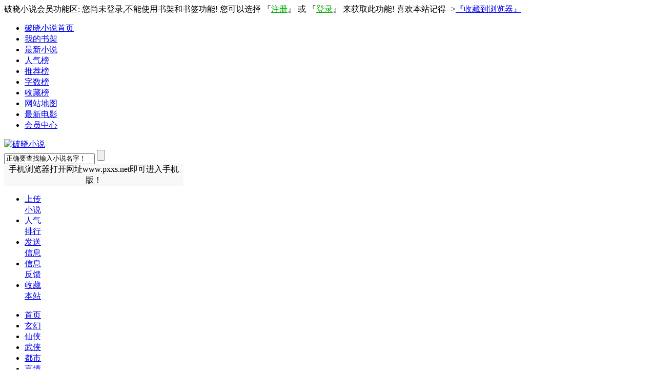

--- FILE ---
content_type: text/html; charset=gb2312
request_url: http://www.xntxt2.com/mulu/1427.html
body_size: 27458
content:
 <!DOCTYPE html PUBLIC "-//W3C//DTD XHTML 1.0 Transitional//EN" "http://www.w3.org/TR/xhtml1/DTD/xhtml1-transitional.dtd">
<html xmlns="http://www.w3.org/1999/xhtml">
<head>
<meta http-equiv="Content-Type" content="text/html; charset=gb2312" />
<title>成为男神只为你txt电子书全文免费阅读-言情-破晓小说</title>
<meta name="keywords" content="成为男神只为你 TXT 下载 电子书 全文 免费 阅读" />
<meta name="description" content="成为男神只为你txt电子书全文免费阅读-言情-破晓小说" />
<!--<link href="http://www.pxxs.net/template/style.css" rel="stylesheet" type="text/css" />-->
    <link href="http://www.pxxs.net/template/p.css" rel="stylesheet" type="text/css" />
<script language="JavaScript" src="http://www.pxxs.net/template/js/form.js" type="text/javascript"></script>
<script language="JavaScript" src="http://www.pxxs.net/template/js/mian.js" type="text/javascript"></script>
<script language="javascript">
	function setTab(name,cursel,n){
	 for(i=1;i<=n;i++){
	  var menu=document.getElementById(name+i);
	  var con=document.getElementById("con_"+name+"_"+i);
	  menu.className=i==cursel?"hover":"";
	  con.style.display=i==cursel?"block":"none";
	 }
	}
</script>
</head><body>
<div class="main">
<div class="warp">破晓小说会员功能区:  您尚未登录,不能使用书架和书签功能! 您可以选择 『<a href="http://www.pxxs.net/user/reg.php"><font color="#00aa00">注册</font></a>』  或 『<a href="http://www.pxxs.net/user/login.php"><font color="#00aa00">登录</font></a>』 来获取此功能! 喜欢本站记得--><a href="javascript:void(0);" onclick="AddFavorite('破晓小说','http://www.pxxs.net')">『收藏到浏览器』</a> </div> 
<div class="topbar">
   <ul>
   <li id="home"><a href="http://www.pxxs.net/">破晓小说首页</a></li>
   <li id="bookcase"><a href="http://www.pxxs.net/user/bookcase.php" rel="nofollow" target="_blank">我的书架</a></li>
   <li id="toplist"><a href="http://www.pxxs.net/paihang/13-0-1.html" >最新小说</a></li>
   <li id="quanben"><a href="http://www.pxxs.net/paihang/3-0-1.html" >人气榜</a></li>
   <li id="visit"><a href="http://www.pxxs.net/paihang/7-0-1.html">推荐榜</a></li>
   <li id="vote"><a href="http://www.pxxs.net/paihang/12-0-1.html">字数榜</a></li>
   <li id="fav"><a href="http://www.pxxs.net/paihang/11-0-1.html">收藏榜</a></li>
   <li id="so"><a href="http://www.pxxs.net/map.php">网站地图</a></li>
   <li id="visit"><a href="http://www.baqibo.com"  title="最新电影" target="_blank">最新电影</a></li>
   <li id="loginbarx"><a href="http://www.pxxs.net/user/userinfo.php" rel="nofollow" target="_blank">会员中心</a></li>
   </ul>
</div>

<div class="header">
<div class="warp">
          <div id="logo"><a href="http://www.pxxs.net/" title="破晓小说"><img alt="破晓小说" src="http://www.pxxs.net/template//images/logo.png" width="350" height="80" /></a></div>

           <div class="search">
             <div class="ui-search">
<form action="http://www.pxxs.net/search.php" method="get" name="search" onsubmit="return search_check()"><input name="keyword" type="text" id="keyword" class="search-input"  value="正确要查找输入小说名字！" onclick="if(this.value='正确要查找输入小说名字！'){this.value=''}"/> <input name="submit" type="submit" class="search-button" value=""/></form>


</div>
             <div class="hotkeys" style="width: 350px;text-align: center;background: #f8f8f8;">手机浏览器打开网址www.pxxs.net即可进入手机版！<br></div>
           </div>
<ul class="novel_menu">
<li><a id="new" href="http://www.pxxs.net/user/upbook.php"><i class="new"></i>上传<br>小说</a></li>
<li><a href="http://www.pxxs.net/paihang/3-0-1.html"><i class="top"></i> 人气<br>排行</a></li>
<li><a href="http://www.pxxs.net/user/sendmsg.php"><i class="help"></i>发送<br>信息</a></li>
<li><a rel="nofollow" href="http://www.pxxs.net/user/sendmsg.php?sys=1"><i class="info"></i>信息<br>反馈</a></li>
<li><a href="javascript:void(0);" onclick="AddFavorite('破晓小说','http://www.pxxs.net')"><i class="fav"></i>收藏<br>本站</a></li>
</ul>
 </div>  
 
<div class="nav">
<ul>
<li><a href="http://www.pxxs.net/" title="破晓小说">首页</a></li>
<li><a href="http://www.pxxs.net/xh/1.html">玄幻</a></li>
		<li><a href="http://www.pxxs.net/xx/1.html">仙侠</a></li>
		<li><a href="http://www.pxxs.net/wx/1.html">武侠</a></li>
		<li><a href="http://www.pxxs.net/ds/1.html">都市</a></li>
		<li><a href="http://www.pxxs.net/yq/1.html">言情</a></li>
		<li><a href="http://www.pxxs.net/js/1.html">军事 </a></li>
		<li><a href="http://www.pxxs.net/cy/1.html">穿越</a></li>
		<li><a href="http://www.pxxs.net/kh/1.html">科幻</a></li>
		<li><a href="http://www.pxxs.net/kb/1.html">恐怖</a></li>
		<li><a href="http://www.pxxs.net/yx/1.html">游戏</a></li>
		<li><a href="http://www.pxxs.net/dm/1.html">耽美</a></li>
		<li><a href="http://www.pxxs.net/fl/1.html">福利</a></li>
		<li><a href="http://www.pxxs.net/wenxue/1.html">文学</a></li>
		<li><a href="http://www.pxxs.net/jg/1.html">经管</a></li>
		<li><a href="http://www.pxxs.net/lw/1.html">辣文</a></li>
		</ul>
</div>

<div class="header"><div class="warp"><script language="JavaScript" src="http://www.pxxs.net/template/ad/cpc-960tb.js" type="text/javascript"></script></div></div>

</div>

<!--add-->
    <div id="submenu">
        <h2>
            <a href="http://www.pxxs.net" class="hei">
                小牛电子书首页
            </a>
            -
            <a href="http://www.pxxs.net/yq/1.html" class="lan">
                言情
            </a>
            -
            <a href="http://www.pxxs.net/mulu/1427.html" class="qing">
                成为男神只为你
            </a>
        </h2>
        <div id="baidushare">
        </div>
    </div>
    <div id="txtbook" class="clearfix">
        <div class="fm">
                       <img src="http://www.pxxs.net/cover/1/1427.jpg" alt="成为男神只为你封面" align="absmiddle" height="180" width="153" />
                        <h3>
                小说下载阅读统计
            </h3>
            <ul>
                <li>
                    大小：568K
                </li>
                <li>
                    热度: 380
                </li>
                <li>
                    推荐: 2
                </li>
                <li>
                    收藏: 0
                </li>
                <li>
                    上传日期:2019-08-19
                </li>
            </ul>
            <h3>
                小牛电子书推出手机版啦
            </h3>
            <ul>
                <li>
                    扫描二维码可在手机免费下载，还可以用手机在线阅读
                </li>
                <li>
                    <img src="http://www.pxxs.net/template/images/www.xntxt2.com.png" alt="小牛电子书手机版二维码" />
                </li>
                <li>
                    本书网址（手机或电脑输入网址后直接打开）：
                    <br />
                    <textarea name="textarea"  onfocus="this.select();" class="ipurl">
                        http://www.pxxs.net/mulu/1427.html
                    </textarea>
                </li>
            </ul>
            <h3>
                收藏本站
            </h3>
            <ul>
                <li>
                    <a href="javascript:AddFavorite(window.location,document.title);">
                        添加到收藏夹
                    </a>
                </li>
              分享给更多人
                <li>
                  <!-- ad -->
                </li>
            </ul>
        </div>
        <div class="xiazai">
            <h1>
                成为男神只为你
                <span id="author">
                    上传者：<a href="http://www.pxxs.net/space.php?uid=2402" class="a_green">车水马龙01</a> 
                </span>

            </h1>
                    <span>
<a onclick="ajaxvote('http://www.pxxs.net/dig.php?bid=1427&dig=1')" title="赞一下本书"  class="ajaxlink"><b>〖赞一下〗</b>（<font color=red>2</font>）</a> </span>
                     <span>
                    <a onclick="ajaxvote('http://www.pxxs.net/dig.php?bid=1427&dig=0')" title="踩一下，这书不怎么样"  class="ajaxlink"><b>〖踩一下〗</b>（<font color=blue>2</font>）</a>  </span>
                    <span >
                       〖<a onclick="ajaxcase('http://www.pxxs.net/user/addcase.php?bid=1427')" class="ajaxlink"><b>放入书架</b></a>〗
                    </span>

            <div id="gstar">
                <div id="pingfen">
                    <span class="xiao">
                        〖<a href="#jj"><b>内容简介</b></a>〗
                    </span>
                    <span class="xiao">
                        〖<a href="#ml"><b>全文阅读</b></a>〗
                    </span>
                    <span class="xiao">
                        〖<a href="http://www.pxxs.net/xiazai/1427.html"><b>TXT全集下载</b></a>〗 
                    </span>
                    <span class="xiao">
                        〖<a href="#xg"><b>你可能喜欢</b></a>〗
                    </span>
                    <span class="xiao">
                        〖<a href="#kpl"><b>查看网友评论</b></a>〗 
                    </span>
                    <span class="xiao">
                        〖<a href="#xpl"><b>说说你的看法</b></a>〗
                    </span>
                </div>
           </div>
            <div class="clear"></div>
            <div id="jj" class="item">
                <h3>
                    内容简介
                </h3>
                <p>
                    书名：成为男神只为你作者：风言青文案：你会不会因为现实和梦想完全不符而遗憾？你会不会屈服现实而随随便便成家立业？午夜梦回……你会痛苦吗？苏绝，三十五，有一个凑合着过的沉默寡言的老公，有一个八岁天翻地覆的熊孩子，有几百个让人头疼的学生……苏绝的人生，在日复一日的琐碎中逝去……直到那天。沁入骨子里的班主任责任心使然，苏绝从车轮下救下学生，自己却英雄了。一切成空。没想到还有睁开眼的一天——只是天翻地覆。她变成了他，重生二十多年，由大婶变成美少年。既然重生，既然还在这个世界，最重要的当然就是——好好爱自己！男主女主最后都会在晋江写文，男神女神修炼手册PS：介于有人因为本文涉及某些事情不真实而生气，对此我只说一句——本文架空，我就是YY一下，真要追究真实你就输了。...                </p>
            </div>
            <div id="ml" class="item clearfix">
                <h3>
                    全文阅读目录
                </h3>
                <div class="list-item">
                    <ol>
                                                <li><a href="http://www.pxxs.net/zhangjie/1427_1.html" title="成为男神只为你第1章" target="_blank">第 <b>1</b> 章</a></li>
                                                <li><a href="http://www.pxxs.net/zhangjie/1427_2.html" title="成为男神只为你第2章" target="_blank">第 <b>2</b> 章</a></li>
                                                <li><a href="http://www.pxxs.net/zhangjie/1427_3.html" title="成为男神只为你第3章" target="_blank">第 <b>3</b> 章</a></li>
                                                <li><a href="http://www.pxxs.net/zhangjie/1427_4.html" title="成为男神只为你第4章" target="_blank">第 <b>4</b> 章</a></li>
                                                <li><a href="http://www.pxxs.net/zhangjie/1427_5.html" title="成为男神只为你第5章" target="_blank">第 <b>5</b> 章</a></li>
                                                <li><a href="http://www.pxxs.net/zhangjie/1427_6.html" title="成为男神只为你第6章" target="_blank">第 <b>6</b> 章</a></li>
                                                <li><a href="http://www.pxxs.net/zhangjie/1427_7.html" title="成为男神只为你第7章" target="_blank">第 <b>7</b> 章</a></li>
                                                <li><a href="http://www.pxxs.net/zhangjie/1427_8.html" title="成为男神只为你第8章" target="_blank">第 <b>8</b> 章</a></li>
                                                <li><a href="http://www.pxxs.net/zhangjie/1427_9.html" title="成为男神只为你第9章" target="_blank">第 <b>9</b> 章</a></li>
                                                <li><a href="http://www.pxxs.net/zhangjie/1427_10.html" title="成为男神只为你第10章" target="_blank">第 <b>10</b> 章</a></li>
                                                <li><a href="http://www.pxxs.net/zhangjie/1427_11.html" title="成为男神只为你第11章" target="_blank">第 <b>11</b> 章</a></li>
                                                <li><a href="http://www.pxxs.net/zhangjie/1427_12.html" title="成为男神只为你第12章" target="_blank">第 <b>12</b> 章</a></li>
                                                <li><a href="http://www.pxxs.net/zhangjie/1427_13.html" title="成为男神只为你第13章" target="_blank">第 <b>13</b> 章</a></li>
                                                <li><a href="http://www.pxxs.net/zhangjie/1427_14.html" title="成为男神只为你第14章" target="_blank">第 <b>14</b> 章</a></li>
                                                <li><a href="http://www.pxxs.net/zhangjie/1427_15.html" title="成为男神只为你第15章" target="_blank">第 <b>15</b> 章</a></li>
                                                <li><a href="http://www.pxxs.net/zhangjie/1427_16.html" title="成为男神只为你第16章" target="_blank">第 <b>16</b> 章</a></li>
                                                <li><a href="http://www.pxxs.net/zhangjie/1427_17.html" title="成为男神只为你第17章" target="_blank">第 <b>17</b> 章</a></li>
                                                <li><a href="http://www.pxxs.net/zhangjie/1427_18.html" title="成为男神只为你第18章" target="_blank">第 <b>18</b> 章</a></li>
                                                <li><a href="http://www.pxxs.net/zhangjie/1427_19.html" title="成为男神只为你第19章" target="_blank">第 <b>19</b> 章</a></li>
                                                <li><a href="http://www.pxxs.net/zhangjie/1427_20.html" title="成为男神只为你第20章" target="_blank">第 <b>20</b> 章</a></li>
                                                <li><a href="http://www.pxxs.net/zhangjie/1427_21.html" title="成为男神只为你第21章" target="_blank">第 <b>21</b> 章</a></li>
                                                <li><a href="http://www.pxxs.net/zhangjie/1427_22.html" title="成为男神只为你第22章" target="_blank">第 <b>22</b> 章</a></li>
                                                <li><a href="http://www.pxxs.net/zhangjie/1427_23.html" title="成为男神只为你第23章" target="_blank">第 <b>23</b> 章</a></li>
                                                <li><a href="http://www.pxxs.net/zhangjie/1427_24.html" title="成为男神只为你第24章" target="_blank">第 <b>24</b> 章</a></li>
                                                <li><a href="http://www.pxxs.net/zhangjie/1427_25.html" title="成为男神只为你第25章" target="_blank">第 <b>25</b> 章</a></li>
                                                <li><a href="http://www.pxxs.net/zhangjie/1427_26.html" title="成为男神只为你第26章" target="_blank">第 <b>26</b> 章</a></li>
                                                <li><a href="http://www.pxxs.net/zhangjie/1427_27.html" title="成为男神只为你第27章" target="_blank">第 <b>27</b> 章</a></li>
                                                <li><a href="http://www.pxxs.net/zhangjie/1427_28.html" title="成为男神只为你第28章" target="_blank">第 <b>28</b> 章</a></li>
                                                <li><a href="http://www.pxxs.net/zhangjie/1427_29.html" title="成为男神只为你第29章" target="_blank">第 <b>29</b> 章</a></li>
                                                <li><a href="http://www.pxxs.net/zhangjie/1427_30.html" title="成为男神只为你第30章" target="_blank">第 <b>30</b> 章</a></li>
                                                <li><a href="http://www.pxxs.net/zhangjie/1427_31.html" title="成为男神只为你第31章" target="_blank">第 <b>31</b> 章</a></li>
                                                <li><a href="http://www.pxxs.net/zhangjie/1427_32.html" title="成为男神只为你第32章" target="_blank">第 <b>32</b> 章</a></li>
                                                <li><a href="http://www.pxxs.net/zhangjie/1427_33.html" title="成为男神只为你第33章" target="_blank">第 <b>33</b> 章</a></li>
                                                <li><a href="http://www.pxxs.net/zhangjie/1427_34.html" title="成为男神只为你第34章" target="_blank">第 <b>34</b> 章</a></li>
                                                <li><a href="http://www.pxxs.net/zhangjie/1427_35.html" title="成为男神只为你第35章" target="_blank">第 <b>35</b> 章</a></li>
                                                <li><a href="http://www.pxxs.net/zhangjie/1427_36.html" title="成为男神只为你第36章" target="_blank">第 <b>36</b> 章</a></li>
                                                <li><a href="http://www.pxxs.net/zhangjie/1427_37.html" title="成为男神只为你第37章" target="_blank">第 <b>37</b> 章</a></li>
                                                <li><a href="http://www.pxxs.net/zhangjie/1427_38.html" title="成为男神只为你第38章" target="_blank">第 <b>38</b> 章</a></li>
                                                <li><a href="http://www.pxxs.net/zhangjie/1427_39.html" title="成为男神只为你第39章" target="_blank">第 <b>39</b> 章</a></li>
                                                <li><a href="http://www.pxxs.net/zhangjie/1427_40.html" title="成为男神只为你第40章" target="_blank">第 <b>40</b> 章</a></li>
                                                <li><a href="http://www.pxxs.net/zhangjie/1427_41.html" title="成为男神只为你第41章" target="_blank">第 <b>41</b> 章</a></li>
                                                <li><a href="http://www.pxxs.net/zhangjie/1427_42.html" title="成为男神只为你第42章" target="_blank">第 <b>42</b> 章</a></li>
                                                <li><a href="http://www.pxxs.net/zhangjie/1427_43.html" title="成为男神只为你第43章" target="_blank">第 <b>43</b> 章</a></li>
                                                <li><a href="http://www.pxxs.net/zhangjie/1427_44.html" title="成为男神只为你第44章" target="_blank">第 <b>44</b> 章</a></li>
                                                <li><a href="http://www.pxxs.net/zhangjie/1427_45.html" title="成为男神只为你第45章" target="_blank">第 <b>45</b> 章</a></li>
                                                <li><a href="http://www.pxxs.net/zhangjie/1427_46.html" title="成为男神只为你第46章" target="_blank">第 <b>46</b> 章</a></li>
                                                <li><a href="http://www.pxxs.net/zhangjie/1427_47.html" title="成为男神只为你第47章" target="_blank">第 <b>47</b> 章</a></li>
                                                <li><a href="http://www.pxxs.net/zhangjie/1427_48.html" title="成为男神只为你第48章" target="_blank">第 <b>48</b> 章</a></li>
                                                <li><a href="http://www.pxxs.net/zhangjie/1427_49.html" title="成为男神只为你第49章" target="_blank">第 <b>49</b> 章</a></li>
                                                <li><a href="http://www.pxxs.net/zhangjie/1427_50.html" title="成为男神只为你第50章" target="_blank">第 <b>50</b> 章</a></li>
                                                <li><a href="http://www.pxxs.net/zhangjie/1427_51.html" title="成为男神只为你第51章" target="_blank">第 <b>51</b> 章</a></li>
                                                <li><a href="http://www.pxxs.net/zhangjie/1427_52.html" title="成为男神只为你第52章" target="_blank">第 <b>52</b> 章</a></li>
                                                <li><a href="http://www.pxxs.net/zhangjie/1427_53.html" title="成为男神只为你第53章" target="_blank">第 <b>53</b> 章</a></li>
                                                <li><a href="http://www.pxxs.net/zhangjie/1427_54.html" title="成为男神只为你第54章" target="_blank">第 <b>54</b> 章</a></li>
                                                <li><a href="http://www.pxxs.net/zhangjie/1427_55.html" title="成为男神只为你第55章" target="_blank">第 <b>55</b> 章</a></li>
                                                <li><a href="http://www.pxxs.net/zhangjie/1427_56.html" title="成为男神只为你第56章" target="_blank">第 <b>56</b> 章</a></li>
                                                <li><a href="http://www.pxxs.net/zhangjie/1427_57.html" title="成为男神只为你第57章" target="_blank">第 <b>57</b> 章</a></li>
                                                <li></li>
                    </ol>
                    <div class="clear"></div>
                </div>

            </div>

             <div id="xg" class="rec">
                <h3>
                    你可能喜欢的
                </h3>
                <ul>
                <li><a href="http://www.pxxs.net/mulu/59.html" alt="只为你钟情"  target="_blank">  

                 <img src="http://www.pxxs.net/cover/noimg.jpg" alt="只为你钟情封面"/>
                      </a>
                 <p>
                <a href="http://www.pxxs.net/mulu/59.html" alt="只为你钟情"  target="_blank">只为你钟情</a>
                       </p> </li>
                 <li><a href="http://www.pxxs.net/mulu/631.html" alt="重生之泡菜卷男神"  target="_blank">  

                 <img src="http://www.pxxs.net/cover/noimg.jpg" alt="重生之泡菜卷男神封面"/>
                      </a>
                 <p>
                <a href="http://www.pxxs.net/mulu/631.html" alt="重生之泡菜卷男神"  target="_blank">重生之泡菜卷男神</a>
                       </p> </li>
                 <li><a href="http://www.pxxs.net/mulu/786.html" alt="男神有毒"  target="_blank">  

                 <img src="http://www.pxxs.net/cover/noimg.jpg" alt="男神有毒封面"/>
                      </a>
                 <p>
                <a href="http://www.pxxs.net/mulu/786.html" alt="男神有毒"  target="_blank">男神有毒</a>
                       </p> </li>
                 <li><a href="http://www.pxxs.net/mulu/865.html" alt="本想与你共白头-倾城只为美人笑-且以深情共白头-一千零一次晚安"  target="_blank">  

                 <img src="http://www.pxxs.net/cover/0/865.jpg" alt="本想与你共白头-倾城只为美人笑-且以深情共白头-一千零一次晚安封面"/>
                      </a>
                 <p>
                <a href="http://www.pxxs.net/mulu/865.html" alt="本想与你共白头-倾城只为美人笑-且以深情共白头-一千零一次晚安"  target="_blank">本想与你共白头-倾城</a>
                       </p> </li>
                 <li><a href="http://www.pxxs.net/mulu/1427.html" alt="成为男神只为你"  target="_blank">  

                 <img src="http://www.pxxs.net/cover/1/1427.jpg" alt="成为男神只为你封面"/>
                      </a>
                 <p>
                <a href="http://www.pxxs.net/mulu/1427.html" alt="成为男神只为你"  target="_blank">成为男神只为你</a>
                       </p> </li>
                 <li><a href="http://www.pxxs.net/mulu/1594.html" alt="饲养男神的方法"  target="_blank">  

                 <img src="http://www.pxxs.net/cover/1/1594.gif" alt="饲养男神的方法封面"/>
                      </a>
                 <p>
                <a href="http://www.pxxs.net/mulu/1594.html" alt="饲养男神的方法"  target="_blank">饲养男神的方法</a>
                       </p> </li>
                 <li><a href="http://www.pxxs.net/mulu/1618.html" alt="重生成为大老板"  target="_blank">  

                 <img src="http://www.pxxs.net/cover/1/1618.jpg" alt="重生成为大老板封面"/>
                      </a>
                 <p>
                <a href="http://www.pxxs.net/mulu/1618.html" alt="重生成为大老板"  target="_blank">重生成为大老板</a>
                       </p> </li>
                 <li><a href="http://www.pxxs.net/mulu/1872.html" alt="我成为了夏尔的恶魔执事"  target="_blank">  

                 <img src="http://www.pxxs.net/cover/1/1872.jpg" alt="我成为了夏尔的恶魔执事封面"/>
                      </a>
                 <p>
                <a href="http://www.pxxs.net/mulu/1872.html" alt="我成为了夏尔的恶魔执事"  target="_blank">我成为了夏尔的恶魔执</a>
                       </p> </li>
                               
                </ul>
  <div class="clear"></div>
            </div>

  <div class="item clearfix" id="kpl">
                <h3 >
                    查看网友评论
                </h3>
 <div class="list-item">
		  	<ul>
		  		<font color=red>[置顶]</font> <span class="blue"><b>管理员</b></span> 说：<span class="content">看小说，写评论，分享读书乐趣！发表书评还可以获得积分和经验奖励，认真写原创书评<font color="#660000">被采纳为精评可以获得大量金币、积分和经验奖励</font>哦！</span>（于 2026-01-31）</ul>  
		  		  </div>
  <div class="clear"></div>
<div class="review" id="xpl"><form action="http://www.pxxs.net/review.php?bid=1427" method="post" target="_blank"><textarea name="review_text" rows="5"></textarea><br />
<input name="submit" type="submit" value="发表评论"/>
</form></div>
  <div class="clear"></div>
            </div>
       
            <div class="item">
                <h3>
                    温馨提示
                </h3>
                <p>
                    一、<b>
                        <a href="#down">
                            点击下载TXT成为男神只为你全集版
                        </a>
                    </b>保存至手机、平板电脑、电脑登设备进行<b>离线阅读</b>
                    ，扫描下方二维码 或用手机浏览器访问 www.xntxt2.com进行<b>手机在线阅读</b>。
                    <br />
                    二、
                    <font>
                        声明：
                    </font>
                    《成为男神只为你》完结版由会员【<span id="author">
                    上传者：<a href="http://www.pxxs.net/space.php?uid=2402" class="a_green">车水马龙01</a> 
                </span>
                    】上传，本网站为其提供的存储空间，该作品之版权与本站无任何关系。如作者、出版社认为本书侵权，请
                    <a href="http://www.pxxs.net/user/sendmsg.php?sys=1" target="_blank">
                        点击联系本站
                    </a>
                    ，本站将在收到通知书后尽快删除您认为侵权的作品。
                </p> <img src="http://www.pxxs.net/template/images/www.xntxt2.com.png" alt="小牛电子书手机版二维码" />
            </div>
            
        </div>
        <div class="clear"></div>
    </div>
    <div class="clear"></div>


<!--主体代码开始-->
<script src="http://www.xntxt2.com/template/ad/cpc-960-index-1.js" type="text/javascript"></script>  
  
<!--主体代码结束-->
<script src="http://www.pxxs.net/template/ad/cpm-info.js" type="text/javascript"></script>
<!--底部代码开始-->
<div class="footer">
<a href="http://www.pxxs.net">破晓小说</a>（<a href="http://www.pxxs.net">www.pxxs.net</a>）是网友或相关权利人上传至其存储空间的存储平台，<br>小说版权归其合法所有者所有，如果某部电子书侵犯了您的权益, <a href="http://www.xntxt2.com/user/sendmsg.php?sys=1" target="_blank"><b>点击联系本站</b></a>提出侵权处理要求。<br>
<a href="http://www.pxxs.net">txt全文免费下载</a>和<a href="http://www.pxxs.net">txt全文免费阅读</a>！|<a href="http://www.xntxt2.com">小牛电子书</a>
 <script language="JavaScript" src="http://www.pxxs.net/template/js/tongji.js" type="text/javascript"></script>
</div>
<script src="http://www.pxxs.net/template/js/shoucang.js" type="text/javascript"></script>
<!--底部代码结束-->

</div>
</body>
</html>


--- FILE ---
content_type: application/javascript
request_url: http://www.xntxt2.com/template/ad/cpc-960-index-1.js
body_size: 126
content:
document.write ('<script language="javascript" type="text/javascript" src="http://pxxs1.pxxs.net/dn/hf-body.js"></script>');
